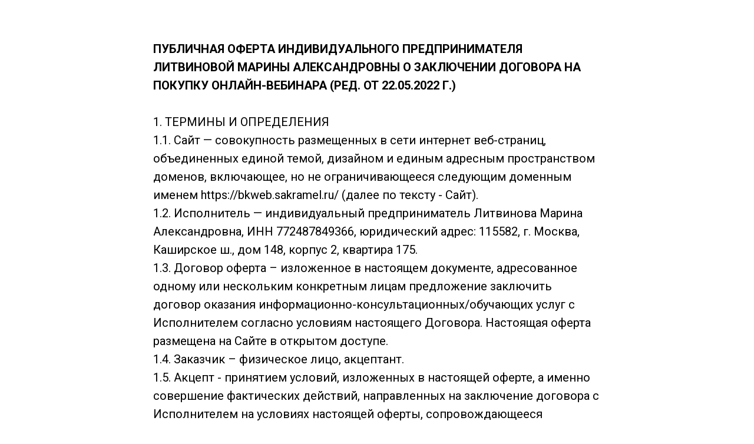

--- FILE ---
content_type: text/html; charset=UTF-8
request_url: https://bkweb.sakramel.ru/oferta
body_size: 10851
content:
<!DOCTYPE html> <html> <head> <meta charset="utf-8" /> <meta http-equiv="Content-Type" content="text/html; charset=utf-8" /> <meta name="viewport" content="width=device-width, initial-scale=1.0" /> <!--metatextblock--> <title>Договор Оферты</title> <meta property="og:url" content="https://bkweb.sakramel.ru/oferta" /> <meta property="og:title" content="Договор Оферты" /> <meta property="og:description" content="" /> <meta property="og:type" content="website" /> <link rel="canonical" href="https://bkweb.sakramel.ru/oferta"> <!--/metatextblock--> <meta name="format-detection" content="telephone=no" /> <meta http-equiv="x-dns-prefetch-control" content="on"> <link rel="dns-prefetch" href="https://ws.tildacdn.com"> <link rel="dns-prefetch" href="https://static.tildacdn.com"> <link rel="icon" type="image/png" sizes="32x32" href="https://static.tildacdn.com/tild3663-3536-4865-b236-643039633435/Frame_1170.png" media="(prefers-color-scheme: light)"/> <link rel="icon" type="image/png" sizes="32x32" href="https://static.tildacdn.com/tild3734-3833-4364-b031-376435306263/photo.png" media="(prefers-color-scheme: dark)"/> <link rel="icon" type="image/svg+xml" sizes="any" href="https://static.tildacdn.com/tild6438-3634-4731-a337-363066663763/photo.svg"> <link rel="apple-touch-icon" type="image/png" href="https://static.tildacdn.com/tild6362-6365-4238-a164-366564633130/2.png"> <link rel="icon" type="image/png" sizes="192x192" href="https://static.tildacdn.com/tild6362-6365-4238-a164-366564633130/2.png"> <!-- Assets --> <script src="https://neo.tildacdn.com/js/tilda-fallback-1.0.min.js" async charset="utf-8"></script> <link rel="stylesheet" href="https://static.tildacdn.com/css/tilda-grid-3.0.min.css" type="text/css" media="all" onerror="this.loaderr='y';"/> <link rel="stylesheet" href="https://static.tildacdn.com/ws/project6906839/tilda-blocks-page36814846.min.css?t=1755058305" type="text/css" media="all" onerror="this.loaderr='y';" /> <link rel="preconnect" href="https://fonts.gstatic.com"> <link href="https://fonts.googleapis.com/css2?family=Montserrat:wght@100..900&family=Roboto:wght@300;400;500;700&subset=latin,cyrillic" rel="stylesheet"> <link rel="stylesheet" href="https://fonts.googleapis.com/css2?family=Forum:wght@400&family=Montserrat:wght@100;200;300;400;500;600;700;800;900" type="text/css" /> <script nomodule src="https://static.tildacdn.com/js/tilda-polyfill-1.0.min.js" charset="utf-8"></script> <script type="text/javascript">function t_onReady(func) {if(document.readyState!='loading') {func();} else {document.addEventListener('DOMContentLoaded',func);}}
function t_onFuncLoad(funcName,okFunc,time) {if(typeof window[funcName]==='function') {okFunc();} else {setTimeout(function() {t_onFuncLoad(funcName,okFunc,time);},(time||100));}}</script> <script src="https://static.tildacdn.com/js/jquery-1.10.2.min.js" charset="utf-8" onerror="this.loaderr='y';"></script> <script src="https://static.tildacdn.com/js/tilda-scripts-3.0.min.js" charset="utf-8" defer onerror="this.loaderr='y';"></script> <script src="https://static.tildacdn.com/ws/project6906839/tilda-blocks-page36814846.min.js?t=1755058305" charset="utf-8" async onerror="this.loaderr='y';"></script> <script src="https://static.tildacdn.com/js/tilda-lazyload-1.0.min.js" charset="utf-8" async onerror="this.loaderr='y';"></script> <script src="https://static.tildacdn.com/js/tilda-events-1.0.min.js" charset="utf-8" async onerror="this.loaderr='y';"></script> <!-- nominify begin --><!-- Yandex.Metrika counter --> <script type="text/javascript" >
   (function(m,e,t,r,i,k,a){m[i]=m[i]||function(){(m[i].a=m[i].a||[]).push(arguments)};
   m[i].l=1*new Date();
   for (var j = 0; j < document.scripts.length; j++) {if (document.scripts[j].src === r) { return; }}
   k=e.createElement(t),a=e.getElementsByTagName(t)[0],k.async=1,k.src=r,a.parentNode.insertBefore(k,a)})
   (window, document, "script", "https://mc.yandex.ru/metrika/tag.js", "ym");

   ym(94210663, "init", {
        clickmap:true,
        trackLinks:true,
        accurateTrackBounce:true,
        webvisor:true
   });
</script> <noscript><div><img src="https://mc.yandex.ru/watch/94210663" style="position:absolute; left:-9999px;" alt="" /></div></noscript> <!-- /Yandex.Metrika counter --> <!-- refunnels counter start--> <script src="https://sakramel-online.getcourse.ru/chtm/s/metric/clarity.js"></script> <!-- refunnels counter end--> <!-- Meta Pixel Code --> <script>
!function(f,b,e,v,n,t,s)
{if(f.fbq)return;n=f.fbq=function(){n.callMethod?
n.callMethod.apply(n,arguments):n.queue.push(arguments)};
if(!f._fbq)f._fbq=n;n.push=n;n.loaded=!0;n.version='2.0';
n.queue=[];t=b.createElement(e);t.async=!0;
t.src=v;s=b.getElementsByTagName(e)[0];
s.parentNode.insertBefore(t,s)}(window, document,'script',
'https://connect.facebook.net/en_US/fbevents.js');
fbq('init', '346467804247878');
</script> <noscript><img height="1" width="1" style="display:none"
src="https://www.facebook.com/tr?id=346467804247878&ev=PageView&noscript=1"
/></noscript> <!-- End Meta Pixel Code --><!-- nominify end --><script type="text/javascript">window.dataLayer=window.dataLayer||[];</script> <script type="text/javascript">(function() {if((/bot|google|yandex|baidu|bing|msn|duckduckbot|teoma|slurp|crawler|spider|robot|crawling|facebook/i.test(navigator.userAgent))===false&&typeof(sessionStorage)!='undefined'&&sessionStorage.getItem('visited')!=='y'&&document.visibilityState){var style=document.createElement('style');style.type='text/css';style.innerHTML='@media screen and (min-width: 980px) {.t-records {opacity: 0;}.t-records_animated {-webkit-transition: opacity ease-in-out .2s;-moz-transition: opacity ease-in-out .2s;-o-transition: opacity ease-in-out .2s;transition: opacity ease-in-out .2s;}.t-records.t-records_visible {opacity: 1;}}';document.getElementsByTagName('head')[0].appendChild(style);function t_setvisRecs(){var alr=document.querySelectorAll('.t-records');Array.prototype.forEach.call(alr,function(el) {el.classList.add("t-records_animated");});setTimeout(function() {Array.prototype.forEach.call(alr,function(el) {el.classList.add("t-records_visible");});sessionStorage.setItem("visited","y");},400);}
document.addEventListener('DOMContentLoaded',t_setvisRecs);}})();</script></head> <body class="t-body" style="margin:0;"> <!--allrecords--> <div id="allrecords" class="t-records" data-hook="blocks-collection-content-node" data-tilda-project-id="6906839" data-tilda-page-id="36814846" data-tilda-page-alias="oferta" data-tilda-formskey="20a5ea74039477518e56de9676906839" data-tilda-lazy="yes" data-tilda-root-zone="com" data-tilda-project-headcode="yes" data-tilda-project-country="RU"> <div id="rec594633072" class="r t-rec t-rec_pt_60 t-rec_pb_60" style="padding-top:60px;padding-bottom:60px; " data-record-type="106"> <!-- T004 --> <div class="t004"> <div class="t-container "> <div class="t-col t-col_8 t-prefix_2"> <div field="text" class="t-text t-text_md "><strong>ПУБЛИЧНАЯ ОФЕРТА ИНДИВИДУАЛЬНОГО ПРЕДПРИНИМАТЕЛЯ ЛИТВИНОВОЙ МАРИНЫ АЛЕКСАНДРОВНЫ О ЗАКЛЮЧЕНИИ ДОГОВОРА НА ПОКУПКУ ОНЛАЙН-ВЕБИНАРА (РЕД. ОТ 22.05.2022 Г.)</strong><br /><br />1. ТЕРМИНЫ И ОПРЕДЕЛЕНИЯ<br />1.1. Сайт — совокупность размещенных в сети интернет веб-страниц, объединенных единой темой, дизайном и единым адресным пространством доменов, включающее, но не ограничивающееся следующим доменным именем https://bkweb.sakramel.ru/ (далее по тексту - Сайт).<br />1.2. Исполнитель — индивидуальный предприниматель Литвинова Марина Александровна, ИНН 772487849366, юридический адрес: 115582, г. Москва, Каширское ш., дом 148, корпус 2, квартира 175.<br />1.3. Договор оферта – изложенное в настоящем документе, адресованное одному или нескольким конкретным лицам предложение заключить договор оказания информационно-консультационных/обучающих услуг с Исполнителем согласно условиям настоящего Договора. Настоящая оферта размещена на Сайте в открытом доступе.<br />1.4. Заказчик – физическое лицо, акцептант.<br />1.5. Акцепт - принятием условий, изложенных в настоящей оферте, а именно совершение фактических действий, направленных на заключение договора с Исполнителем на условиях настоящей оферты, сопровождающееся осуществлением платежа физическим лицом (Заказчиком) посредством платежного сервиса, размещенного на Сайте, в оплату товаров и услуг, предложенных на указанном сайте. В соответствии с пунктом 3 статьи 438 ГК РФ акцепт оферты равносилен заключению договора в письменной форме на условиях, изложенных в оферте.<br />1.6. Онлайн-вебинар — информационно-консультационные, обучающие услуги, оказываемые Исполнителем Заказчику за плату. Оказание услуг осуществляется путем размещения Исполнителем в закрытых разделах сайта-обучающей платформы материала (текстовая информация, аудио, видео записи, вебинары в режиме реального времени или в записи) и заданий для Заказчика (если таковые предусмотрены программой курса), направленных на получение знаний и навыков по программе курса, согласно расписанию, установленному Исполнителем, письменных и устных ответов на вопросы Заказчика (если таковые предусмотрены программой курса), а также иной информационной поддержки Заказчика при прохождении курса (все вместе именуется – онлайн-курс/курс). Подробное описание услуг, входящих в курс, программа, цены, сроки проведения и другая необходимая информация размещены на Сайте.<br />2. ОБЩИЕ ПОЛОЖЕНИЯ<br />2.1. Договор между Заказчиком и Исполнителем в отношении выбранной Заказчиком Услуги считается заключенным на условиях настоящей оферты с момента Акцепта и до полного исполнения Исполнителем и Заказчиком своих обязательств по нему.<br />2.2. Предоставление персональных данных означает полное и безоговорочное согласие со всеми пунктами, изложенными в политике.<br />2.3. Правила и порядок обработки персональных данных пользователей сайта и заказчиков изложены в политике конфиденциальности, опубликованной на Сайте.<br />3. ПРЕДМЕТ ДОГОВОРА<br />3.1. Исполнитель обязуется предоставлять Заказчику услуги, а Заказчик обязуется оплатить эти услуги и надлежащим образом выполнять условия, установленные настоящей офертой.<br />3.2. Услуги Исполнителя могут оказываться в виде: предоставление доступа к онлайн-курсу;<br />Наименование и программа конкретного очного курса, онлайн-курса и вебинара, время (продолжительность), порядок проведения, стоимость, иные условия размещаются Исполнителем до заключения Договора в информационно-телекоммуникационной сети «Интернет» на официальном Сайте: https://bkweb.sakramel.ru/, являющейся неотъемлемым приложением к настоящему договору. Условия обучающих онлайн-курсов могут изменяться Исполнителем.<br />3.3. В состав услуг Исполнителя по проведению онлайн-курса входит:<br />• разработка программы, расписания и иных условий онлайн-курса;<br />• организационное сопровождение онлайн-курса;<br />• непосредственное проведение онлайн-курса;<br />• поэтапное предоставление доступа на обучающую платформу, где проводится онлайн-курс;<br />• предоставление информационных материалов, предусмотренных программой курса.<br />3.4. Исполнитель предоставляет только поэтапный доступ ко всем урокам в определенном курсе. Для получения доступа к следующему уроку Заказчику нужно посмотреть урок и выполнить задания к просмотренному уроку.<br />3.5. Участие в онлайн-курсе осуществляется посредством онлайн просмотра (просмотра посредством сети Интернет) видеоматериалов и других материалов.<br />3.6. По факту завершения итоговой работы онлайн-курса Исполнитель направляет или не направляет Заказчику электронный сертификат(в зависимости от выбранного тарифа).<br />4. ПОРЯДОК ЗАКЛЮЧЕНИЯ ДОГОВОРА И ОКАЗАНИЯ УСЛУГ<br />4.1. Заключение настоящего Договора осуществляется путем совершения Заказчиком следующих действий:<br />4.2. Заказчик на сайте в специальных графах вводит свои фамилию, имя, отчество (при наличии), адрес электронной почты, номер телефона, выбирает курс, тариф курса либо вебинар и полностью оплачивает его. Заказчик полностью несет ответственность за правильность и достоверность указанных контактных данных, поскольку по указанным контактным данным будет производиться обмен информацией.<br />4.3. Оплата Заказчиком услуг Исполнителя подтверждает, что Заказчик ознакомился с условиями настоящей публичной оферты и полностью и безоговорочно принимает их.<br />4.4. Необходимую дополнительную информацию Заказчик может узнать, направив письмо по электронной почте на адрес: https://online.sakramel.ru/cms/system/contact<br />4.5. Онлайн-курс.<br />4.5.1. В день начала обучения при условии полной оплаты стоимости услуги Исполнитель направляет на электронную почту Заказчика письмо с ссылкой на сайт-обучающую платформу, на которой будет проходить онлайн-курс, логин и пароль для авторизации на нем. Если Заказчик не получил данное письмо, то Заказчик может самостоятельно воспользоваться формой восстановления пароля на сайте: https://online.sakramel.ru/cms/system/login?required=true для этого Заказчик использует электронную почту, которую указывал при оплате заказа.<br />4.5.2. Во время проведения онлайн-курса Исполнитель предоставляет Заказчику:<br />• возможность наблюдать видеоизображение ведущего онлайн вебинара, слышать его выступление и следить за презентацией (если такая возможность предусмотрена программой вебинара). В ходе вебинара участники имеют возможность задавать вопросы лектору посредством онлайн-чата в отведенное лектором время;<br />• доступ к видео и аудио записи занятий (если такая возможность предусмотрена выбранным тарифом);<br />• доступ к информационным материалам в виде текстовых материалов в электронном виде (если такая возможность предусмотрена выбранным тарифом);<br />• задания для самостоятельного выполнения с последующей проверкой, комментариями и рекомендациями Исполнителя/сотрудника исполнителя (если такая возможность предусмотрена выбранным тарифом);<br />• индивидуальную консультацию, если таковая предусмотрена выбранным тарифом.<br />4.6. Заказчик обязуется не осуществлять запись, не распространять (публиковать, размещать на Интернет-сайтах, копировать, передавать или перепродавать третьим лицам) в коммерческих или некоммерческих целях предоставляемую Исполнителем Заказчику информацию и материалы в рамках настоящего договора, создавать на ее основе информационные продукты с целью извлечения коммерческой прибыли, а также использовать эту информацию каким-либо иным образом, кроме как для личного пользования.<br />4.7. Заказчик обязуется воздерживаться от осуществления записи вебинаров, трансляции онлайн уроков, текстовых материалов и их распространения (в том числе в форме размещения в сети интернет, в том числе за плату, для передачи в коллективную/долевую собственность), а также от ретрансляции (в том числе платной) вебинара/семинара для лиц, не заключавших с Исполнителем договора на оказание услуг. В случае нарушения данного пункта Исполнитель приостанавливает доступ Заказчика к сервису, а Заказчик выплачивает исполнителю штраф в размере 200 000 (Двести тысяч) рублей 00 копеек. За нарушение авторских и смежных прав Исполнителя виновное лицо может быть привлечено к уголовной ответственности согласно статье 146 Уголовного кодекса РФ.<br />4.8. Не изменять каким бы то ни было способом программную часть сайта, с которого осуществляется оказание Услуг, не совершать какие-либо действия, направленные на изменение функционирования и работоспособности сайта.<br />4.9. Не размещать на сайте персональные данные третьих лиц без их согласия, в том числе домашние адреса, телефоны, паспортные данные, адреса электронной почты.<br />4.10. Не размещать на сайте коммерческую рекламу, коммерческие предложения, агитационную информацию и любую другую навязчивую информацию, кроме случаев, когда размещение такой информации согласовано с Исполнителем.<br />4.11. Услуги, предусмотренные настоящим договором, оказываются Исполнителем исключительно лично Заказчику. Заказчику запрещается передавать реквизиты доступа (логин, пароль) для получения услуг третьим лицам, а также совместное с третьими лицами получение или приобретение услуг без специального на то разрешения Исполнителя. В случае нарушения данного пункта Заказчик выплачивает Исполнителю штраф в размере 200 000 (Двести тысяч) рублей 00 копеек.<br />4.12. Ответственность Исполнителя по настоящему договору по любой претензии или исковому заявлению в отношении договора или его исполнения ограничивается суммой платежа, уплаченного Исполнителю Заказчиком. При этом с Исполнителя не может быть взыскана упущенная выгода.<br />5. ПРАВА ИСПОЛНИТЕЛЯ, ЗАКАЗЧИКА<br />5.1. Исполнитель вправе самостоятельно осуществлять образовательный процесс, устанавливать системы оценок, формы, порядок и периодичность аттестации Заказчика, применять меры поощрения и налагать дисциплинарные взыскания в пределах, предусмотренных Уставом Исполнителя, а также в соответствии с программой и локальными нормативными актами Исполнителя.<br />5.2. Исполнитель вправе приостанавливать оказание образовательных услуг Заказчику в случае наличия задолженности по оплате обучения до ее полного погашения.<br />5.3. Заказчик вправе:<br />- требовать от Исполнителя предоставления информации по вопросам, организации и обеспечения надлежащего исполнения услуг, предусмотренных разделом 3 настоящего Договора;<br />- получать полную и достоверную информацию об оценке своих знаний, умений и навыков, а также о критериях этой оценки;<br />- пользоваться имуществом Исполнителя, необходимым для осуществления образовательного процесса, во время занятий, предусмотренных расписанием;<br />- пользоваться дополнительными образовательными услугами, предоставляемыми Исполнителем и не входящими в учебную программу, на основании отдельно заключенного договора;<br />- принимать участие в социально-культурных, оздоровительных и т.п. мероприятиях, организованных Исполнителем<br />6. ОБЯЗАННОСТИ ИСПОЛНИТЕЛЯ<br />Исполнитель обязан:<br />6.1. Зачислить Заказчика, выполнившего установленные Уставом и иными локальными нормативными актами Исполнителя условия приема, в образовательное подразделение Исполнителя.<br />6.2. Организовать и обеспечить надлежащее исполнение услуг, предусмотренных в разделе 3 настоящего договора. Образовательные услуги оказываются в соответствии с учебным планом, расписанием занятий и другими локальными нормативными актами, разрабатываемыми Исполнителем.<br />6.3. Исполнитель предоставляет доступ к онлайн-курсу на определенный период. В случае уклонения Заказчика от прохождения онлайн-курсов данный период пролонгируется только на возмездной основе.<br />7. ОБЯЗАННОСТИ ЗАКАЗЧИКА<br />7.1. Своевременно вносить плату за предоставляемые услуги, указанные в разделе 3 настоящего договора.<br />7.2. При поступлении Заказчика и в процессе обучения своевременно предоставлять все необходимые документы.<br />7.3. Извещать Исполнителя об уважительных причинах отсутствия на занятиях.<br />7.4. Возмещать ущерб, причиненный Заказчиком имуществу Исполнителя, в соответствии с законодательством Российской Федерации.<br />7.5. Выполнять задания согласно условиям онлайн-курса Исполнителя.<br />7.6. Перед принятием данной оферты Заказчик должен самостоятельно убедиться, что у него есть все необходимые материалы для прохождения онлайн-курса.<br />8. ПОРЯДОК РАСЧЕТОВ<br />8.1. Стоимость конкретной услуги указана на соответствующей странице Сайта.<br />8.2. Оплата услуг производится в порядке 100 % предоплаты, если иное не указано в настоящей оферте.<br />8.3. Все расчеты производятся в российских рублях.<br />8.4. Услуга будет считаться оплаченной с момента поступления денежных средств на счет Исполнителя.<br />8.5. В соответствии с частью 2 статьи 781 и частью 1 статьи 782 Гражданского кодекса РФ возможность возврата оплаты за Услуги, не оказанные по вине Заказчика, а также в случае отказа Заказчика от Услуг после начала их оказания, не предусмотрена.<br />8.6. В случае, если Заказчик оплатил онлайн-курс и начал обучение по нему, то Заказчик не вправе требовать возврата денежных средств за данный онлайн-продукт.<br />8.7. В случае, если Заказчик оплатил онлайн-курс, но Исполнитель не предоставил доступ к онлайн-курсу, то Заказчик вправе требовать возврата денежных средств в срок 14 дней с момента принятия данной оферты.<br />8.8. В случае, если Заказчик обнаружил отсутствие технической возможности к доступу на оплаченный онлайн-курс, то Заказчик не менее чем за 24 часа до начала обучения должен сообщить об этом в службу технической поддержки Исполнителя (https://online.sakramel.ru/cms/system/contact). В противном случае Заказчик не вправе ссылать на данное обстоятельство и требовать возврата денежных средств за не пройдённый онлайн-курс.<br />9. РАЗРЕШЕНИЕ СПОРОВ ПО ДОГОВОРУ<br />9.1. Все споры или разногласия, возникающие между сторонами по настоящему договору или в связи с ним, разрешаются путем переговоров между сторонами.<br />9.2. Претензии направляются заказным письмом, а также электронным обращением на сайте Исполнителя (https://online.sakramel.ru/cms/system/contact). Сторона, которой была направлена претензия, обязана в течение 15 (Пятнадцати) рабочих дней с момента ее получения направить ответ.<br />9.3. Споры, не урегулированные путем переговоров, разрешаются в судебном порядке, установленном действующим законодательством Российской Федерации.<br />10. ОТВЕТСТВЕННОСТЬ СТОРОН<br />10.1. За неисполнение или ненадлежащее исполнение обязательств по настоящей Оферте Стороны несут ответственность в соответствии с законодательством Российской Федерации.<br />10.2. Исполнитель не несет ответственности за невозможность участия Заказчика в обучении, возникшую по причинам, не зависящим от Исполнителя.<br />10.3. Исполнитель не несёт ответственности за несоответствие предоставленных Услуг ожиданиям Заказчика и/или за его субъективную оценку, такое несоответствие ожиданиям и/или отрицательная субъективная оценка не являются основаниями считать Услуги оказанными не качественно, или не в согласованном объёме.<br />10.4. Никакая информация, материалы и/или консультации, предоставляемые Исполнителем в рамках оказания услуг по настоящему договору, не могут рассматриваться как гарантии. Принятие решений на основе всей предоставленной Исполнителем информации находится в исключительной компетенции Заказчика. Заказчик принимает на себя полную ответственность и риски, связанные с использованием информации и материалов, предоставленных Исполнителем в рамках исполнения своих обязательств по настоящему договору.<br />11. СРОК ДЕЙСТВИЯ И ИЗМЕНЕНИЕ ОФЕРТЫ<br />11.1. Настоящая Оферта вступает в силу с момента совершения Заказчиком Акцепта Оферты и действует до полного выполнения обязательств Сторонами.<br />12. ИСКЛЮЧИТЕЛЬНЫЕ И АВТОРСКИЕ ПРАВА<br />12.1. Все материалы, предоставляемые Исполнителем Заказчику в процессе проведения вебинара и онлайн-курса, а также результаты фото- и видеосъемки, полученные Исполнителем во время проведения онлайн-курса, являются результатом интеллектуальной деятельности Исполнителя.<br />12.2. Исполнитель является правообладателем сайта, онлайн-курсов.<br />12.3. Материалы, размещенные на сайте, не могут быть скопированы, опубликованы, воспроизведены, переработаны, распространены, проданы или использованы иным способом по частям или полностью без письменного согласия Исполнителя.<br />13. ЗАКЛЮЧИТЕЛЬНЫЕ ПОЛОЖЕНИЯ<br />13.1. Во всем, что не урегулировано настоящим соглашением стороны руководствуются законодательством РФ.<br />13.2. Принимая условия настоящей Оферты, Заказчик выражает свое согласие на получение информации на его электронную почту и в мессенджеры (WhatsApp, Viber, Telegram и другие) обо всех проводимых Исполнителем мероприятиях, условиях их проведения, финансовых условиях и иной информации, независимо от срока действия настоящей Оферты.<br />14. РЕКВИЗИТЫ ИСПОЛНИТЕЛЯ<br />Индивидуальный предприниматель Литвинова Марина Александровна, ИНН 772487849366, юридический адрес: 115582, г. Москва, Каширское ш., дом 148, корпус 2, квартира 175</div> </div> </div> </div> </div> </div> <!--/allrecords--> <!-- Stat --> <script type="text/javascript">if(!window.mainTracker) {window.mainTracker='tilda';}
setTimeout(function(){(function(d,w,k,o,g) {var n=d.getElementsByTagName(o)[0],s=d.createElement(o),f=function(){n.parentNode.insertBefore(s,n);};s.type="text/javascript";s.async=true;s.key=k;s.id="tildastatscript";s.src=g;if(w.opera=="[object Opera]") {d.addEventListener("DOMContentLoaded",f,false);} else {f();}})(document,window,'613983d65ee7fb75be9307368d2937b3','script','https://static.tildacdn.com/js/tilda-stat-1.0.min.js');},2000);</script> <!-- Rating Mail.ru counter --> <script type="text/javascript" data-tilda-cookie-type="analytics">setTimeout(function(){var _tmr=window._tmr||(window._tmr=[]);_tmr.push({id:"3470844",type:"pageView",start:(new Date()).getTime()});window.mainMailruId='3470844';(function(d,w,id) {if(d.getElementById(id)) {return;}
var ts=d.createElement("script");ts.type="text/javascript";ts.async=true;ts.id=id;ts.src="https://top-fwz1.mail.ru/js/code.js";var f=function() {var s=d.getElementsByTagName("script")[0];s.parentNode.insertBefore(ts,s);};if(w.opera=="[object Opera]") {d.addEventListener("DOMContentLoaded",f,false);} else {f();}})(document,window,"topmailru-code");},2000);</script> <noscript><img src="https://top-fwz1.mail.ru/counter?id=3470844;js=na" style="border:0;position:absolute;left:-9999px;width:1px;height:1px" alt="Top.Mail.Ru" /></noscript> <!-- //Rating Mail.ru counter --> </body> </html>